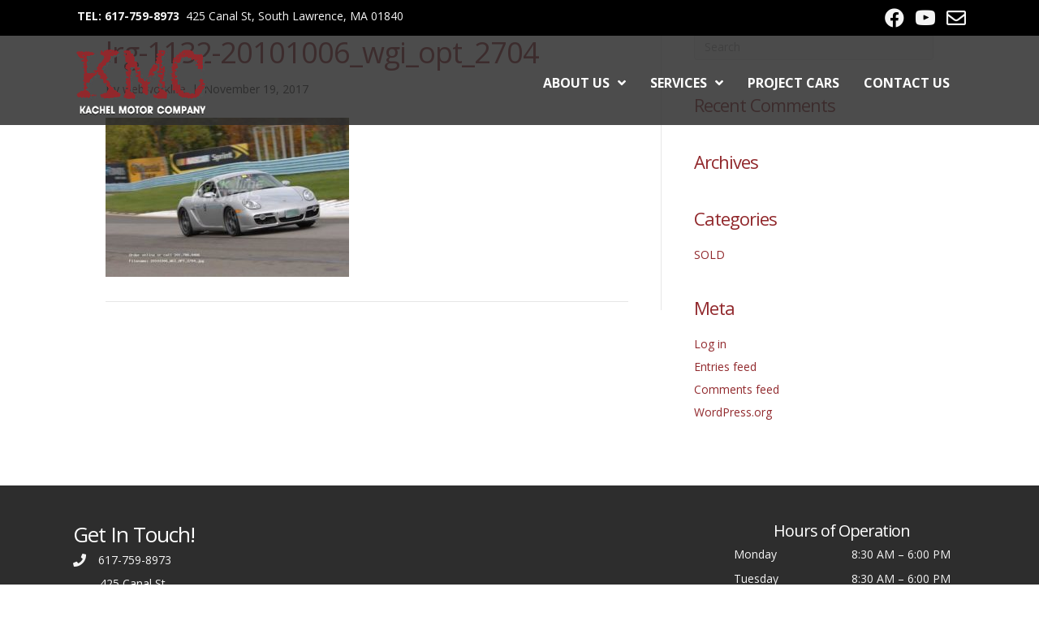

--- FILE ---
content_type: text/html; charset=UTF-8
request_url: https://kmcauto.com/project-cars/2007-porsche-cayman-s/lrg-1132-20101006_wgi_opt_2704/
body_size: 10722
content:
<!DOCTYPE html>
<html lang="en-US">
<head>
<meta charset="UTF-8" />
<meta name='viewport' content='width=device-width, initial-scale=1.0' />
<meta http-equiv='X-UA-Compatible' content='IE=edge' />
<link rel="profile" href="https://gmpg.org/xfn/11" />
<meta name='robots' content='index, follow, max-image-preview:large, max-snippet:-1, max-video-preview:-1' />

	<!-- This site is optimized with the Yoast SEO plugin v26.8 - https://yoast.com/product/yoast-seo-wordpress/ -->
	<title>lrg-1132-20101006_wgi_opt_2704 - KMC Auto</title>
	<link rel="canonical" href="https://kmcauto.com/project-cars/2007-porsche-cayman-s/lrg-1132-20101006_wgi_opt_2704/" />
	<meta property="og:locale" content="en_US" />
	<meta property="og:type" content="article" />
	<meta property="og:title" content="lrg-1132-20101006_wgi_opt_2704 - KMC Auto" />
	<meta property="og:url" content="https://kmcauto.com/project-cars/2007-porsche-cayman-s/lrg-1132-20101006_wgi_opt_2704/" />
	<meta property="og:site_name" content="KMC Auto" />
	<meta property="article:publisher" content="http://www.facebook.com/pages/Kachel-Motor-Company/73942269179" />
	<meta property="article:modified_time" content="2017-11-19T14:33:08+00:00" />
	<meta property="og:image" content="https://kmcauto.com/project-cars/2007-porsche-cayman-s/lrg-1132-20101006_wgi_opt_2704" />
	<meta property="og:image:width" content="500" />
	<meta property="og:image:height" content="326" />
	<meta property="og:image:type" content="image/jpeg" />
	<meta name="twitter:card" content="summary_large_image" />
	<script type="application/ld+json" class="yoast-schema-graph">{"@context":"https://schema.org","@graph":[{"@type":"WebPage","@id":"https://kmcauto.com/project-cars/2007-porsche-cayman-s/lrg-1132-20101006_wgi_opt_2704/","url":"https://kmcauto.com/project-cars/2007-porsche-cayman-s/lrg-1132-20101006_wgi_opt_2704/","name":"lrg-1132-20101006_wgi_opt_2704 - KMC Auto","isPartOf":{"@id":"https://kmcauto.com/#website"},"primaryImageOfPage":{"@id":"https://kmcauto.com/project-cars/2007-porsche-cayman-s/lrg-1132-20101006_wgi_opt_2704/#primaryimage"},"image":{"@id":"https://kmcauto.com/project-cars/2007-porsche-cayman-s/lrg-1132-20101006_wgi_opt_2704/#primaryimage"},"thumbnailUrl":"https://kmcauto.com/2016/wp-content/uploads/2017/11/lrg-1132-20101006_wgi_opt_2704.jpg","datePublished":"2017-11-19T14:08:34+00:00","dateModified":"2017-11-19T14:33:08+00:00","breadcrumb":{"@id":"https://kmcauto.com/project-cars/2007-porsche-cayman-s/lrg-1132-20101006_wgi_opt_2704/#breadcrumb"},"inLanguage":"en-US","potentialAction":[{"@type":"ReadAction","target":["https://kmcauto.com/project-cars/2007-porsche-cayman-s/lrg-1132-20101006_wgi_opt_2704/"]}]},{"@type":"ImageObject","inLanguage":"en-US","@id":"https://kmcauto.com/project-cars/2007-porsche-cayman-s/lrg-1132-20101006_wgi_opt_2704/#primaryimage","url":"https://kmcauto.com/2016/wp-content/uploads/2017/11/lrg-1132-20101006_wgi_opt_2704.jpg","contentUrl":"https://kmcauto.com/2016/wp-content/uploads/2017/11/lrg-1132-20101006_wgi_opt_2704.jpg","width":500,"height":326},{"@type":"BreadcrumbList","@id":"https://kmcauto.com/project-cars/2007-porsche-cayman-s/lrg-1132-20101006_wgi_opt_2704/#breadcrumb","itemListElement":[{"@type":"ListItem","position":1,"name":"Home","item":"https://kmcauto.com/"},{"@type":"ListItem","position":2,"name":"2007 Porsche Cayman S","item":"https://kmcauto.com/project-cars/2007-porsche-cayman-s/"},{"@type":"ListItem","position":3,"name":"lrg-1132-20101006_wgi_opt_2704"}]},{"@type":"WebSite","@id":"https://kmcauto.com/#website","url":"https://kmcauto.com/","name":"KMC Auto","description":"Kachel Motor Company","publisher":{"@id":"https://kmcauto.com/#organization"},"potentialAction":[{"@type":"SearchAction","target":{"@type":"EntryPoint","urlTemplate":"https://kmcauto.com/?s={search_term_string}"},"query-input":{"@type":"PropertyValueSpecification","valueRequired":true,"valueName":"search_term_string"}}],"inLanguage":"en-US"},{"@type":"Organization","@id":"https://kmcauto.com/#organization","name":"Kachel Motor Company","url":"https://kmcauto.com/","logo":{"@type":"ImageObject","inLanguage":"en-US","@id":"https://kmcauto.com/#/schema/logo/image/","url":"https://kmcauto.com/2016/wp-content/uploads/2017/11/kmc_logo.png","contentUrl":"https://kmcauto.com/2016/wp-content/uploads/2017/11/kmc_logo.png","width":165,"height":80,"caption":"Kachel Motor Company"},"image":{"@id":"https://kmcauto.com/#/schema/logo/image/"},"sameAs":["http://www.facebook.com/pages/Kachel-Motor-Company/73942269179","http://www.youtube.com/user/Kmotorcompany?feature=mhee"]}]}</script>
	<!-- / Yoast SEO plugin. -->


<link rel='dns-prefetch' href='//fonts.googleapis.com' />
<link href='https://fonts.gstatic.com' crossorigin rel='preconnect' />
<link rel="alternate" type="application/rss+xml" title="KMC Auto &raquo; Feed" href="https://kmcauto.com/feed/" />
<link rel="alternate" type="application/rss+xml" title="KMC Auto &raquo; Comments Feed" href="https://kmcauto.com/comments/feed/" />
<link rel="alternate" title="oEmbed (JSON)" type="application/json+oembed" href="https://kmcauto.com/wp-json/oembed/1.0/embed?url=https%3A%2F%2Fkmcauto.com%2Fproject-cars%2F2007-porsche-cayman-s%2Flrg-1132-20101006_wgi_opt_2704%2F" />
<link rel="alternate" title="oEmbed (XML)" type="text/xml+oembed" href="https://kmcauto.com/wp-json/oembed/1.0/embed?url=https%3A%2F%2Fkmcauto.com%2Fproject-cars%2F2007-porsche-cayman-s%2Flrg-1132-20101006_wgi_opt_2704%2F&#038;format=xml" />
<style id='wp-img-auto-sizes-contain-inline-css'>
img:is([sizes=auto i],[sizes^="auto," i]){contain-intrinsic-size:3000px 1500px}
/*# sourceURL=wp-img-auto-sizes-contain-inline-css */
</style>

<style id='wp-emoji-styles-inline-css'>

	img.wp-smiley, img.emoji {
		display: inline !important;
		border: none !important;
		box-shadow: none !important;
		height: 1em !important;
		width: 1em !important;
		margin: 0 0.07em !important;
		vertical-align: -0.1em !important;
		background: none !important;
		padding: 0 !important;
	}
/*# sourceURL=wp-emoji-styles-inline-css */
</style>
<link rel='stylesheet' id='wp-block-library-css' href='https://kmcauto.com/2016/wp-includes/css/dist/block-library/style.min.css?ver=6.9' media='all' />
<style id='global-styles-inline-css'>
:root{--wp--preset--aspect-ratio--square: 1;--wp--preset--aspect-ratio--4-3: 4/3;--wp--preset--aspect-ratio--3-4: 3/4;--wp--preset--aspect-ratio--3-2: 3/2;--wp--preset--aspect-ratio--2-3: 2/3;--wp--preset--aspect-ratio--16-9: 16/9;--wp--preset--aspect-ratio--9-16: 9/16;--wp--preset--color--black: #000000;--wp--preset--color--cyan-bluish-gray: #abb8c3;--wp--preset--color--white: #ffffff;--wp--preset--color--pale-pink: #f78da7;--wp--preset--color--vivid-red: #cf2e2e;--wp--preset--color--luminous-vivid-orange: #ff6900;--wp--preset--color--luminous-vivid-amber: #fcb900;--wp--preset--color--light-green-cyan: #7bdcb5;--wp--preset--color--vivid-green-cyan: #00d084;--wp--preset--color--pale-cyan-blue: #8ed1fc;--wp--preset--color--vivid-cyan-blue: #0693e3;--wp--preset--color--vivid-purple: #9b51e0;--wp--preset--color--fl-heading-text: #91282c;--wp--preset--color--fl-body-bg: #ffffff;--wp--preset--color--fl-body-text: #2d2d2d;--wp--preset--color--fl-accent: #91282c;--wp--preset--color--fl-accent-hover: #91282c;--wp--preset--color--fl-topbar-bg: #000000;--wp--preset--color--fl-topbar-text: #ffffff;--wp--preset--color--fl-topbar-link: #ffffff;--wp--preset--color--fl-topbar-hover: #91282c;--wp--preset--color--fl-header-bg: #2d2d2d;--wp--preset--color--fl-header-text: #ffffff;--wp--preset--color--fl-header-link: #ffffff;--wp--preset--color--fl-header-hover: #91282c;--wp--preset--color--fl-nav-bg: #ffffff;--wp--preset--color--fl-nav-link: #ffffff;--wp--preset--color--fl-nav-hover: #91282c;--wp--preset--color--fl-content-bg: #ffffff;--wp--preset--color--fl-footer-widgets-bg: #ffffff;--wp--preset--color--fl-footer-widgets-text: #000000;--wp--preset--color--fl-footer-widgets-link: #428bca;--wp--preset--color--fl-footer-widgets-hover: #428bca;--wp--preset--color--fl-footer-bg: #ffffff;--wp--preset--color--fl-footer-text: #000000;--wp--preset--color--fl-footer-link: #428bca;--wp--preset--color--fl-footer-hover: #428bca;--wp--preset--gradient--vivid-cyan-blue-to-vivid-purple: linear-gradient(135deg,rgb(6,147,227) 0%,rgb(155,81,224) 100%);--wp--preset--gradient--light-green-cyan-to-vivid-green-cyan: linear-gradient(135deg,rgb(122,220,180) 0%,rgb(0,208,130) 100%);--wp--preset--gradient--luminous-vivid-amber-to-luminous-vivid-orange: linear-gradient(135deg,rgb(252,185,0) 0%,rgb(255,105,0) 100%);--wp--preset--gradient--luminous-vivid-orange-to-vivid-red: linear-gradient(135deg,rgb(255,105,0) 0%,rgb(207,46,46) 100%);--wp--preset--gradient--very-light-gray-to-cyan-bluish-gray: linear-gradient(135deg,rgb(238,238,238) 0%,rgb(169,184,195) 100%);--wp--preset--gradient--cool-to-warm-spectrum: linear-gradient(135deg,rgb(74,234,220) 0%,rgb(151,120,209) 20%,rgb(207,42,186) 40%,rgb(238,44,130) 60%,rgb(251,105,98) 80%,rgb(254,248,76) 100%);--wp--preset--gradient--blush-light-purple: linear-gradient(135deg,rgb(255,206,236) 0%,rgb(152,150,240) 100%);--wp--preset--gradient--blush-bordeaux: linear-gradient(135deg,rgb(254,205,165) 0%,rgb(254,45,45) 50%,rgb(107,0,62) 100%);--wp--preset--gradient--luminous-dusk: linear-gradient(135deg,rgb(255,203,112) 0%,rgb(199,81,192) 50%,rgb(65,88,208) 100%);--wp--preset--gradient--pale-ocean: linear-gradient(135deg,rgb(255,245,203) 0%,rgb(182,227,212) 50%,rgb(51,167,181) 100%);--wp--preset--gradient--electric-grass: linear-gradient(135deg,rgb(202,248,128) 0%,rgb(113,206,126) 100%);--wp--preset--gradient--midnight: linear-gradient(135deg,rgb(2,3,129) 0%,rgb(40,116,252) 100%);--wp--preset--font-size--small: 13px;--wp--preset--font-size--medium: 20px;--wp--preset--font-size--large: 36px;--wp--preset--font-size--x-large: 42px;--wp--preset--spacing--20: 0.44rem;--wp--preset--spacing--30: 0.67rem;--wp--preset--spacing--40: 1rem;--wp--preset--spacing--50: 1.5rem;--wp--preset--spacing--60: 2.25rem;--wp--preset--spacing--70: 3.38rem;--wp--preset--spacing--80: 5.06rem;--wp--preset--shadow--natural: 6px 6px 9px rgba(0, 0, 0, 0.2);--wp--preset--shadow--deep: 12px 12px 50px rgba(0, 0, 0, 0.4);--wp--preset--shadow--sharp: 6px 6px 0px rgba(0, 0, 0, 0.2);--wp--preset--shadow--outlined: 6px 6px 0px -3px rgb(255, 255, 255), 6px 6px rgb(0, 0, 0);--wp--preset--shadow--crisp: 6px 6px 0px rgb(0, 0, 0);}:where(.is-layout-flex){gap: 0.5em;}:where(.is-layout-grid){gap: 0.5em;}body .is-layout-flex{display: flex;}.is-layout-flex{flex-wrap: wrap;align-items: center;}.is-layout-flex > :is(*, div){margin: 0;}body .is-layout-grid{display: grid;}.is-layout-grid > :is(*, div){margin: 0;}:where(.wp-block-columns.is-layout-flex){gap: 2em;}:where(.wp-block-columns.is-layout-grid){gap: 2em;}:where(.wp-block-post-template.is-layout-flex){gap: 1.25em;}:where(.wp-block-post-template.is-layout-grid){gap: 1.25em;}.has-black-color{color: var(--wp--preset--color--black) !important;}.has-cyan-bluish-gray-color{color: var(--wp--preset--color--cyan-bluish-gray) !important;}.has-white-color{color: var(--wp--preset--color--white) !important;}.has-pale-pink-color{color: var(--wp--preset--color--pale-pink) !important;}.has-vivid-red-color{color: var(--wp--preset--color--vivid-red) !important;}.has-luminous-vivid-orange-color{color: var(--wp--preset--color--luminous-vivid-orange) !important;}.has-luminous-vivid-amber-color{color: var(--wp--preset--color--luminous-vivid-amber) !important;}.has-light-green-cyan-color{color: var(--wp--preset--color--light-green-cyan) !important;}.has-vivid-green-cyan-color{color: var(--wp--preset--color--vivid-green-cyan) !important;}.has-pale-cyan-blue-color{color: var(--wp--preset--color--pale-cyan-blue) !important;}.has-vivid-cyan-blue-color{color: var(--wp--preset--color--vivid-cyan-blue) !important;}.has-vivid-purple-color{color: var(--wp--preset--color--vivid-purple) !important;}.has-black-background-color{background-color: var(--wp--preset--color--black) !important;}.has-cyan-bluish-gray-background-color{background-color: var(--wp--preset--color--cyan-bluish-gray) !important;}.has-white-background-color{background-color: var(--wp--preset--color--white) !important;}.has-pale-pink-background-color{background-color: var(--wp--preset--color--pale-pink) !important;}.has-vivid-red-background-color{background-color: var(--wp--preset--color--vivid-red) !important;}.has-luminous-vivid-orange-background-color{background-color: var(--wp--preset--color--luminous-vivid-orange) !important;}.has-luminous-vivid-amber-background-color{background-color: var(--wp--preset--color--luminous-vivid-amber) !important;}.has-light-green-cyan-background-color{background-color: var(--wp--preset--color--light-green-cyan) !important;}.has-vivid-green-cyan-background-color{background-color: var(--wp--preset--color--vivid-green-cyan) !important;}.has-pale-cyan-blue-background-color{background-color: var(--wp--preset--color--pale-cyan-blue) !important;}.has-vivid-cyan-blue-background-color{background-color: var(--wp--preset--color--vivid-cyan-blue) !important;}.has-vivid-purple-background-color{background-color: var(--wp--preset--color--vivid-purple) !important;}.has-black-border-color{border-color: var(--wp--preset--color--black) !important;}.has-cyan-bluish-gray-border-color{border-color: var(--wp--preset--color--cyan-bluish-gray) !important;}.has-white-border-color{border-color: var(--wp--preset--color--white) !important;}.has-pale-pink-border-color{border-color: var(--wp--preset--color--pale-pink) !important;}.has-vivid-red-border-color{border-color: var(--wp--preset--color--vivid-red) !important;}.has-luminous-vivid-orange-border-color{border-color: var(--wp--preset--color--luminous-vivid-orange) !important;}.has-luminous-vivid-amber-border-color{border-color: var(--wp--preset--color--luminous-vivid-amber) !important;}.has-light-green-cyan-border-color{border-color: var(--wp--preset--color--light-green-cyan) !important;}.has-vivid-green-cyan-border-color{border-color: var(--wp--preset--color--vivid-green-cyan) !important;}.has-pale-cyan-blue-border-color{border-color: var(--wp--preset--color--pale-cyan-blue) !important;}.has-vivid-cyan-blue-border-color{border-color: var(--wp--preset--color--vivid-cyan-blue) !important;}.has-vivid-purple-border-color{border-color: var(--wp--preset--color--vivid-purple) !important;}.has-vivid-cyan-blue-to-vivid-purple-gradient-background{background: var(--wp--preset--gradient--vivid-cyan-blue-to-vivid-purple) !important;}.has-light-green-cyan-to-vivid-green-cyan-gradient-background{background: var(--wp--preset--gradient--light-green-cyan-to-vivid-green-cyan) !important;}.has-luminous-vivid-amber-to-luminous-vivid-orange-gradient-background{background: var(--wp--preset--gradient--luminous-vivid-amber-to-luminous-vivid-orange) !important;}.has-luminous-vivid-orange-to-vivid-red-gradient-background{background: var(--wp--preset--gradient--luminous-vivid-orange-to-vivid-red) !important;}.has-very-light-gray-to-cyan-bluish-gray-gradient-background{background: var(--wp--preset--gradient--very-light-gray-to-cyan-bluish-gray) !important;}.has-cool-to-warm-spectrum-gradient-background{background: var(--wp--preset--gradient--cool-to-warm-spectrum) !important;}.has-blush-light-purple-gradient-background{background: var(--wp--preset--gradient--blush-light-purple) !important;}.has-blush-bordeaux-gradient-background{background: var(--wp--preset--gradient--blush-bordeaux) !important;}.has-luminous-dusk-gradient-background{background: var(--wp--preset--gradient--luminous-dusk) !important;}.has-pale-ocean-gradient-background{background: var(--wp--preset--gradient--pale-ocean) !important;}.has-electric-grass-gradient-background{background: var(--wp--preset--gradient--electric-grass) !important;}.has-midnight-gradient-background{background: var(--wp--preset--gradient--midnight) !important;}.has-small-font-size{font-size: var(--wp--preset--font-size--small) !important;}.has-medium-font-size{font-size: var(--wp--preset--font-size--medium) !important;}.has-large-font-size{font-size: var(--wp--preset--font-size--large) !important;}.has-x-large-font-size{font-size: var(--wp--preset--font-size--x-large) !important;}
/*# sourceURL=global-styles-inline-css */
</style>

<style id='classic-theme-styles-inline-css'>
/*! This file is auto-generated */
.wp-block-button__link{color:#fff;background-color:#32373c;border-radius:9999px;box-shadow:none;text-decoration:none;padding:calc(.667em + 2px) calc(1.333em + 2px);font-size:1.125em}.wp-block-file__button{background:#32373c;color:#fff;text-decoration:none}
/*# sourceURL=/wp-includes/css/classic-themes.min.css */
</style>
<link rel='stylesheet' id='font-awesome-5-css' href='https://kmcauto.com/2016/wp-content/plugins/bb-plugin/fonts/fontawesome/5.15.4/css/all.min.css?ver=2.10.0.6' media='all' />
<link rel='stylesheet' id='font-awesome-css' href='https://kmcauto.com/2016/wp-content/plugins/bb-plugin/fonts/fontawesome/5.15.4/css/v4-shims.min.css?ver=2.10.0.6' media='all' />
<link rel='stylesheet' id='ultimate-icons-css' href='https://kmcauto.com/2016/wp-content/uploads/bb-plugin/icons/ultimate-icons/style.css?ver=2.10.0.6' media='all' />
<link rel='stylesheet' id='fl-builder-layout-bundle-cf748b756aa670d1461bb5bfff8aae16-css' href='https://kmcauto.com/2016/wp-content/uploads/bb-plugin/cache/cf748b756aa670d1461bb5bfff8aae16-layout-bundle.css?ver=2.10.0.6-1.5.2.1-20251125200437' media='all' />
<link rel='stylesheet' id='jquery-magnificpopup-css' href='https://kmcauto.com/2016/wp-content/plugins/bb-plugin/css/jquery.magnificpopup.min.css?ver=2.10.0.6' media='all' />
<link rel='stylesheet' id='bootstrap-css' href='https://kmcauto.com/2016/wp-content/themes/bb-theme/css/bootstrap.min.css?ver=1.7.19.1' media='all' />
<link rel='stylesheet' id='fl-automator-skin-css' href='https://kmcauto.com/2016/wp-content/uploads/bb-theme/skin-6933021d6f5d9.css?ver=1.7.19.1' media='all' />
<link rel='stylesheet' id='fl-child-theme-css' href='https://kmcauto.com/2016/wp-content/themes/bb-theme-child/style.css?ver=6.9' media='all' />
<link rel='stylesheet' id='pp-animate-css' href='https://kmcauto.com/2016/wp-content/plugins/bbpowerpack/assets/css/animate.min.css?ver=3.5.1' media='all' />
<link rel='stylesheet' id='fl-builder-google-fonts-f15e2492a036736365753d05b0719fdc-css' href='//fonts.googleapis.com/css?family=Open+Sans%3A700%2C300%2C400&#038;ver=6.9' media='all' />
<script src="https://kmcauto.com/2016/wp-includes/js/jquery/jquery.min.js?ver=3.7.1" id="jquery-core-js"></script>
<script src="https://kmcauto.com/2016/wp-includes/js/jquery/jquery-migrate.min.js?ver=3.4.1" id="jquery-migrate-js"></script>
<link rel="https://api.w.org/" href="https://kmcauto.com/wp-json/" /><link rel="alternate" title="JSON" type="application/json" href="https://kmcauto.com/wp-json/wp/v2/media/448" /><link rel="EditURI" type="application/rsd+xml" title="RSD" href="https://kmcauto.com/2016/xmlrpc.php?rsd" />
<meta name="generator" content="WordPress 6.9" />
<link rel='shortlink' href='https://kmcauto.com/?p=448' />
		<script>
			var bb_powerpack = {
				version: '2.40.10',
				getAjaxUrl: function() { return atob( 'aHR0cHM6Ly9rbWNhdXRvLmNvbS8yMDE2L3dwLWFkbWluL2FkbWluLWFqYXgucGhw' ); },
				callback: function() {},
				mapMarkerData: {},
				post_id: '448',
				search_term: '',
				current_page: 'https://kmcauto.com/project-cars/2007-porsche-cayman-s/lrg-1132-20101006_wgi_opt_2704/',
				conditionals: {
					is_front_page: false,
					is_home: false,
					is_archive: false,
					current_post_type: '',
					is_tax: false,
										is_author: false,
					current_author: false,
					is_search: false,
									}
			};
		</script>
		<style>.recentcomments a{display:inline !important;padding:0 !important;margin:0 !important;}</style>		<style id="wp-custom-css">
			/* Facebook Square Icon*/
.fl-social-icons .fa-facebook:before {content: "\f082";font-size: 18px;}
.fl-social-icons .fa-youtube:before {content: "\f166";font-size: 18px;}

.fl-page-nav ul.sub-menu li a {padding: 3px 10px;font-size: 12px;}		</style>
		</head>
<body class="attachment wp-singular attachment-template-default single single-attachment postid-448 attachmentid-448 attachment-jpeg wp-theme-bb-theme wp-child-theme-bb-theme-child fl-builder-2-10-0-6 fl-themer-1-5-2-1-20251125200437 fl-theme-1-7-19-1 fl-no-js fl-theme-builder-header fl-theme-builder-header-header fl-theme-builder-footer fl-theme-builder-footer-footer fl-framework-bootstrap fl-preset-default fl-full-width fl-scroll-to-top fl-submenu-indicator" itemscope="itemscope" itemtype="https://schema.org/WebPage">
<a aria-label="Skip to content" class="fl-screen-reader-text" href="#fl-main-content">Skip to content</a><div class="fl-page">
	<header class="fl-builder-content fl-builder-content-17 fl-builder-global-templates-locked" data-post-id="17" data-type="header" data-sticky="1" data-sticky-on="" data-sticky-breakpoint="medium" data-shrink="1" data-overlay="1" data-overlay-bg="default" data-shrink-image-height="50px" role="banner" itemscope="itemscope" itemtype="http://schema.org/WPHeader"><div class="fl-row fl-row-full-width fl-row-bg-color fl-node-5a0ee08c6e5b8 fl-row-default-height fl-row-align-center" data-node="5a0ee08c6e5b8">
	<div class="fl-row-content-wrap">
		<div class="uabb-row-separator uabb-top-row-separator" >
</div>
						<div class="fl-row-content fl-row-fixed-width fl-node-content">
		
<div class="fl-col-group fl-node-5a0ee08c7428d" data-node="5a0ee08c7428d">
			<div class="fl-col fl-node-5a0ee08c74577 fl-col-bg-color" data-node="5a0ee08c74577">
	<div class="fl-col-content fl-node-content"><div class="fl-module fl-module-rich-text fl-node-5a0e5e059727a mobile-center" data-node="5a0e5e059727a">
	<div class="fl-module-content fl-node-content">
		<div class="fl-rich-text">
	<p><strong><a href="tel:6177598973">TEL: 617-759-8973</a></strong>  425 Canal St, South Lawrence, MA 01840</p>
</div>
	</div>
</div>
</div>
</div>
			<div class="fl-col fl-node-5a0ee08c745da fl-col-bg-color fl-col-small" data-node="5a0ee08c745da">
	<div class="fl-col-content fl-node-content"><div class="fl-module fl-module-icon-group fl-node-5a0e5c733a117 mobile-center" data-node="5a0e5c733a117">
	<div class="fl-module-content fl-node-content">
		<div class="fl-icon-group">
	<span class="fl-icon">
								<a href="https://www.facebook.com/pages/Kachel-Motor-Company/73942269179" target="_blank" rel="noopener">
							<i class="fa fa-facebook-official" aria-hidden="true"></i>
						</a>
			</span>
		<span class="fl-icon">
								<a href="https://www.youtube.com/user/Kmotorcompany?feature=mhee" target="_blank" rel="noopener">
							<i class="ua-icon ua-icon-youtube" aria-hidden="true"></i>
						</a>
			</span>
		<span class="fl-icon">
								<a href="/cdn-cgi/l/email-protection#70191e161f301b1d131105041f5e131f1d" target="_blank" rel="noopener">
							<i class="fa fa-envelope-o" aria-hidden="true"></i>
						</a>
			</span>
	</div>
	</div>
</div>
</div>
</div>
	</div>
		</div>
	</div>
</div>
<div class="fl-row fl-row-full-width fl-row-bg-color fl-node-5a0e5c7339dfb fl-row-default-height fl-row-align-center" data-node="5a0e5c7339dfb">
	<div class="fl-row-content-wrap">
		<div class="uabb-row-separator uabb-top-row-separator" >
</div>
						<div class="fl-row-content fl-row-fixed-width fl-node-content">
		
<div class="fl-col-group fl-node-5a0e5c7339e58 fl-col-group-equal-height fl-col-group-align-center fl-col-group-custom-width" data-node="5a0e5c7339e58">
			<div class="fl-col fl-node-5a0e5c7339eaa fl-col-bg-color fl-col-small fl-col-small-custom-width" data-node="5a0e5c7339eaa">
	<div class="fl-col-content fl-node-content"><div class="fl-module fl-module-photo fl-node-5a0e5ca062b4c" data-node="5a0e5ca062b4c">
	<div class="fl-module-content fl-node-content">
		<div role="figure" class="fl-photo fl-photo-align-left" itemscope itemtype="https://schema.org/ImageObject">
	<div class="fl-photo-content fl-photo-img-png">
				<a href="https://kmcauto.com" target="_self" itemprop="url">
				<img loading="lazy" decoding="async" class="fl-photo-img wp-image-79 size-full" src="https://kmcauto.com/2016/wp-content/uploads/2017/11/KMC-logo-2017-1.png" alt="KMC-logo-2017" height="85" width="170" title="KMC-logo-2017"  data-no-lazy="1" itemprop="image" />
				</a>
					</div>
	</div>
	</div>
</div>
</div>
</div>
			<div class="fl-col fl-node-5a0e5c7339efb fl-col-bg-color fl-col-small-custom-width" data-node="5a0e5c7339efb">
	<div class="fl-col-content fl-node-content"><div class="fl-module fl-module-uabb-advanced-menu fl-node-5a0eeedc71b52" data-node="5a0eeedc71b52">
	<div class="fl-module-content fl-node-content">
			<div class="uabb-creative-menu
	 uabb-creative-menu-accordion-collapse	uabb-menu-default">
		<div class="uabb-creative-menu-mobile-toggle-container"><div class="uabb-creative-menu-mobile-toggle hamburger" tabindex="0"><div class="uabb-svg-container"><svg title="uabb-menu-toggle" version="1.1" class="hamburger-menu" xmlns="https://www.w3.org/2000/svg" xmlns:xlink="https://www.w3.org/1999/xlink" viewBox="0 0 50 50">
<rect class="uabb-hamburger-menu-top" width="50" height="10"/>
<rect class="uabb-hamburger-menu-middle" y="20" width="50" height="10"/>
<rect class="uabb-hamburger-menu-bottom" y="40" width="50" height="10"/>
</svg>
</div></div></div>			<div class="uabb-clear"></div>
					<ul id="menu-main-menu" class="menu uabb-creative-menu-horizontal uabb-toggle-arrows"><li id="menu-item-40" class="menu-item menu-item-type-post_type menu-item-object-page menu-item-has-children uabb-has-submenu uabb-creative-menu uabb-cm-style" aria-haspopup="true"><div class="uabb-has-submenu-container"><a href="https://kmcauto.com/about-us/"><span class="menu-item-text">About Us<span class="uabb-menu-toggle"></span></span></a></div>
<ul class="sub-menu">
	<li id="menu-item-152" class="menu-item menu-item-type-post_type menu-item-object-page uabb-creative-menu uabb-cm-style"><a href="https://kmcauto.com/about-us/history-overview/"><span class="menu-item-text">History &#038; Overview</span></a></li>
	<li id="menu-item-153" class="menu-item menu-item-type-post_type menu-item-object-page uabb-creative-menu uabb-cm-style"><a href="https://kmcauto.com/about-us/facility/"><span class="menu-item-text">Facility</span></a></li>
	<li id="menu-item-154" class="menu-item menu-item-type-post_type menu-item-object-page uabb-creative-menu uabb-cm-style"><a href="https://kmcauto.com/about-us/our-team/"><span class="menu-item-text">Our Team</span></a></li>
	<li id="menu-item-47" class="menu-item menu-item-type-post_type menu-item-object-page uabb-creative-menu uabb-cm-style"><a href="https://kmcauto.com/about-us/events/"><span class="menu-item-text">News &#038; Events</span></a></li>
	<li id="menu-item-155" class="menu-item menu-item-type-post_type menu-item-object-page uabb-creative-menu uabb-cm-style"><a href="https://kmcauto.com/about-us/testimonials/"><span class="menu-item-text">Testimonials</span></a></li>
</ul>
</li>
<li id="menu-item-100" class="menu-item menu-item-type-post_type menu-item-object-page menu-item-has-children uabb-has-submenu uabb-creative-menu uabb-cm-style" aria-haspopup="true"><div class="uabb-has-submenu-container"><a href="https://kmcauto.com/services/"><span class="menu-item-text">Services<span class="uabb-menu-toggle"></span></span></a></div>
<ul class="sub-menu">
	<li id="menu-item-45" class="menu-item menu-item-type-post_type menu-item-object-page uabb-creative-menu uabb-cm-style"><a href="https://kmcauto.com/services/maintenance/"><span class="menu-item-text">Maintenance</span></a></li>
	<li id="menu-item-44" class="menu-item menu-item-type-post_type menu-item-object-page uabb-creative-menu uabb-cm-style"><a href="https://kmcauto.com/services/fabrication-parts/"><span class="menu-item-text">Fabrication &#038; Parts</span></a></li>
	<li id="menu-item-43" class="menu-item menu-item-type-post_type menu-item-object-page uabb-creative-menu uabb-cm-style"><a href="https://kmcauto.com/services/dyno-cell/"><span class="menu-item-text">Dyno Cell</span></a></li>
	<li id="menu-item-94" class="menu-item menu-item-type-post_type menu-item-object-page uabb-creative-menu uabb-cm-style"><a href="https://kmcauto.com/services/race-prep-track-support/"><span class="menu-item-text">Race Prep &#038; Track Support</span></a></li>
</ul>
</li>
<li id="menu-item-42" class="menu-item menu-item-type-post_type menu-item-object-page uabb-creative-menu uabb-cm-style"><a href="https://kmcauto.com/project-cars/"><span class="menu-item-text">Project Cars</span></a></li>
<li id="menu-item-206" class="menu-item menu-item-type-post_type menu-item-object-page uabb-creative-menu uabb-cm-style"><a href="https://kmcauto.com/contact-kmc/"><span class="menu-item-text">Contact Us</span></a></li>
</ul>	</div>

	<div class="uabb-creative-menu-mobile-toggle-container"><div class="uabb-creative-menu-mobile-toggle hamburger" tabindex="0"><div class="uabb-svg-container"><svg title="uabb-menu-toggle" version="1.1" class="hamburger-menu" xmlns="https://www.w3.org/2000/svg" xmlns:xlink="https://www.w3.org/1999/xlink" viewBox="0 0 50 50">
<rect class="uabb-hamburger-menu-top" width="50" height="10"/>
<rect class="uabb-hamburger-menu-middle" y="20" width="50" height="10"/>
<rect class="uabb-hamburger-menu-bottom" y="40" width="50" height="10"/>
</svg>
</div></div></div>			<div class="uabb-creative-menu
			 uabb-creative-menu-accordion-collapse			full-screen">
				<div class="uabb-clear"></div>
				<div class="uabb-menu-overlay uabb-overlay-slide-down"> <div class="uabb-menu-close-btn"></div>						<ul id="menu-main-menu-1" class="menu uabb-creative-menu-horizontal uabb-toggle-arrows"><li id="menu-item-40" class="menu-item menu-item-type-post_type menu-item-object-page menu-item-has-children uabb-has-submenu uabb-creative-menu uabb-cm-style" aria-haspopup="true"><div class="uabb-has-submenu-container"><a href="https://kmcauto.com/about-us/"><span class="menu-item-text">About Us<span class="uabb-menu-toggle"></span></span></a></div>
<ul class="sub-menu">
	<li id="menu-item-152" class="menu-item menu-item-type-post_type menu-item-object-page uabb-creative-menu uabb-cm-style"><a href="https://kmcauto.com/about-us/history-overview/"><span class="menu-item-text">History &#038; Overview</span></a></li>
	<li id="menu-item-153" class="menu-item menu-item-type-post_type menu-item-object-page uabb-creative-menu uabb-cm-style"><a href="https://kmcauto.com/about-us/facility/"><span class="menu-item-text">Facility</span></a></li>
	<li id="menu-item-154" class="menu-item menu-item-type-post_type menu-item-object-page uabb-creative-menu uabb-cm-style"><a href="https://kmcauto.com/about-us/our-team/"><span class="menu-item-text">Our Team</span></a></li>
	<li id="menu-item-47" class="menu-item menu-item-type-post_type menu-item-object-page uabb-creative-menu uabb-cm-style"><a href="https://kmcauto.com/about-us/events/"><span class="menu-item-text">News &#038; Events</span></a></li>
	<li id="menu-item-155" class="menu-item menu-item-type-post_type menu-item-object-page uabb-creative-menu uabb-cm-style"><a href="https://kmcauto.com/about-us/testimonials/"><span class="menu-item-text">Testimonials</span></a></li>
</ul>
</li>
<li id="menu-item-100" class="menu-item menu-item-type-post_type menu-item-object-page menu-item-has-children uabb-has-submenu uabb-creative-menu uabb-cm-style" aria-haspopup="true"><div class="uabb-has-submenu-container"><a href="https://kmcauto.com/services/"><span class="menu-item-text">Services<span class="uabb-menu-toggle"></span></span></a></div>
<ul class="sub-menu">
	<li id="menu-item-45" class="menu-item menu-item-type-post_type menu-item-object-page uabb-creative-menu uabb-cm-style"><a href="https://kmcauto.com/services/maintenance/"><span class="menu-item-text">Maintenance</span></a></li>
	<li id="menu-item-44" class="menu-item menu-item-type-post_type menu-item-object-page uabb-creative-menu uabb-cm-style"><a href="https://kmcauto.com/services/fabrication-parts/"><span class="menu-item-text">Fabrication &#038; Parts</span></a></li>
	<li id="menu-item-43" class="menu-item menu-item-type-post_type menu-item-object-page uabb-creative-menu uabb-cm-style"><a href="https://kmcauto.com/services/dyno-cell/"><span class="menu-item-text">Dyno Cell</span></a></li>
	<li id="menu-item-94" class="menu-item menu-item-type-post_type menu-item-object-page uabb-creative-menu uabb-cm-style"><a href="https://kmcauto.com/services/race-prep-track-support/"><span class="menu-item-text">Race Prep &#038; Track Support</span></a></li>
</ul>
</li>
<li id="menu-item-42" class="menu-item menu-item-type-post_type menu-item-object-page uabb-creative-menu uabb-cm-style"><a href="https://kmcauto.com/project-cars/"><span class="menu-item-text">Project Cars</span></a></li>
<li id="menu-item-206" class="menu-item menu-item-type-post_type menu-item-object-page uabb-creative-menu uabb-cm-style"><a href="https://kmcauto.com/contact-kmc/"><span class="menu-item-text">Contact Us</span></a></li>
</ul>				</div>
			</div>
				</div>
</div>
</div>
</div>
	</div>
		</div>
	</div>
</div>
</header><div class="uabb-js-breakpoint" style="display: none;"></div>	<div id="fl-main-content" class="fl-page-content" itemprop="mainContentOfPage" role="main">

		
<div class="container">
	<div class="row">

		
		<div class="fl-content fl-content-left col-md-8">
			<article class="fl-post post-448 attachment type-attachment status-inherit hentry" id="fl-post-448" itemscope itemtype="https://schema.org/BlogPosting">

	
	<header class="fl-post-header">
		<h1 class="fl-post-title" itemprop="headline">
			lrg-1132-20101006_wgi_opt_2704					</h1>
		<div class="fl-post-meta fl-post-meta-top"><span class="fl-post-author">By <a href="https://kmcauto.com/author/webworklife/"><span>webworklife</span></a></span><span class="fl-sep"> | </span><span class="fl-post-date">November 19, 2017</span></div><meta itemscope itemprop="mainEntityOfPage" itemtype="https://schema.org/WebPage" itemid="https://kmcauto.com/project-cars/2007-porsche-cayman-s/lrg-1132-20101006_wgi_opt_2704/" content="lrg-1132-20101006_wgi_opt_2704" /><meta itemprop="datePublished" content="2017-11-19" /><meta itemprop="dateModified" content="2017-11-19" /><div itemprop="publisher" itemscope itemtype="https://schema.org/Organization"><meta itemprop="name" content="KMC Auto"><div itemprop="logo" itemscope itemtype="https://schema.org/ImageObject"><meta itemprop="url" content="https://kmcauto.com/2016/wp-content/uploads/2017/11/KMC-logo-2017-1.png"></div></div><div itemscope itemprop="author" itemtype="https://schema.org/Person"><meta itemprop="url" content="https://kmcauto.com/author/webworklife/" /><meta itemprop="name" content="webworklife" /></div><div itemprop="interactionStatistic" itemscope itemtype="https://schema.org/InteractionCounter"><meta itemprop="interactionType" content="https://schema.org/CommentAction" /><meta itemprop="userInteractionCount" content="0" /></div>	</header><!-- .fl-post-header -->

	
	
	<div class="fl-post-content clearfix" itemprop="text">
		<p class="attachment"><a href='https://kmcauto.com/2016/wp-content/uploads/2017/11/lrg-1132-20101006_wgi_opt_2704.jpg'><img fetchpriority="high" decoding="async" width="300" height="196" src="https://kmcauto.com/2016/wp-content/uploads/2017/11/lrg-1132-20101006_wgi_opt_2704-300x196.jpg" class="attachment-medium size-medium" alt="" srcset="https://kmcauto.com/2016/wp-content/uploads/2017/11/lrg-1132-20101006_wgi_opt_2704-300x196.jpg 300w, https://kmcauto.com/2016/wp-content/uploads/2017/11/lrg-1132-20101006_wgi_opt_2704.jpg 500w" sizes="(max-width: 300px) 100vw, 300px" /></a></p>
	</div><!-- .fl-post-content -->

	
	<div class="fl-post-meta fl-post-meta-bottom"><div class="fl-post-cats-tags"></div></div>		
</article>


<!-- .fl-post -->
		</div>

		<div class="fl-sidebar  fl-sidebar-right fl-sidebar-display-desktop col-md-4" itemscope="itemscope" itemtype="https://schema.org/WPSideBar">
		<aside id="search-2" class="fl-widget widget_search"><form aria-label="Search" method="get" role="search" action="https://kmcauto.com/" title="Type and press Enter to search.">
	<input aria-label="Search" type="search" class="fl-search-input form-control" name="s" placeholder="Search"  value="" onfocus="if (this.value === 'Search') { this.value = ''; }" onblur="if (this.value === '') this.value='Search';" />
</form>
</aside><aside id="recent-comments-2" class="fl-widget widget_recent_comments"><h4 class="fl-widget-title">Recent Comments</h4><ul id="recentcomments"></ul></aside><aside id="archives-2" class="fl-widget widget_archive"><h4 class="fl-widget-title">Archives</h4>
			<ul>
							</ul>

			</aside><aside id="categories-2" class="fl-widget widget_categories"><h4 class="fl-widget-title">Categories</h4>
			<ul>
					<li class="cat-item cat-item-7"><a href="https://kmcauto.com/category/sold/">SOLD</a>
</li>
			</ul>

			</aside><aside id="meta-2" class="fl-widget widget_meta"><h4 class="fl-widget-title">Meta</h4>
		<ul>
						<li><a rel="nofollow" href="https://kmcauto.com/2016/wp-login.php">Log in</a></li>
			<li><a href="https://kmcauto.com/feed/">Entries feed</a></li>
			<li><a href="https://kmcauto.com/comments/feed/">Comments feed</a></li>

			<li><a href="https://wordpress.org/">WordPress.org</a></li>
		</ul>

		</aside>	</div>

	</div>
</div>


	</div><!-- .fl-page-content -->
	<footer class="fl-builder-content fl-builder-content-58 fl-builder-global-templates-locked" data-post-id="58" data-type="footer" itemscope="itemscope" itemtype="http://schema.org/WPFooter"><div class="fl-row fl-row-full-width fl-row-bg-color fl-node-5a0ee28c01ee0 fl-row-default-height fl-row-align-center" data-node="5a0ee28c01ee0">
	<div class="fl-row-content-wrap">
		<div class="uabb-row-separator uabb-top-row-separator" >
</div>
						<div class="fl-row-content fl-row-fixed-width fl-node-content">
		
<div class="fl-col-group fl-node-5a0ee28c01f39" data-node="5a0ee28c01f39">
			<div class="fl-col fl-node-5a0ee28c02046 fl-col-bg-color fl-col-small" data-node="5a0ee28c02046">
	<div class="fl-col-content fl-node-content"><div class="fl-module fl-module-heading fl-node-5a0ee28c02610" data-node="5a0ee28c02610">
	<div class="fl-module-content fl-node-content">
		<h3 class="fl-heading">
		<span class="fl-heading-text">Get In Touch!</span>
	</h3>
	</div>
</div>
<div class="fl-module fl-module-icon fl-node-5a0ee28c02355" data-node="5a0ee28c02355">
	<div class="fl-module-content fl-node-content">
		<div class="fl-icon-wrap">
	<span class="fl-icon">
								<a href="tel:617-759-8973" target="_self"  tabindex="-1" aria-hidden="true" aria-labelledby="fl-icon-text-5a0ee28c02355">
							<i class="fa fa-phone" aria-hidden="true"></i>
						</a>
			</span>
			<div id="fl-icon-text-5a0ee28c02355" class="fl-icon-text">
						<a href="tel:617-759-8973" target="_self"  class="fl-icon-text-link fl-icon-text-wrap">
						<p><a href="tel:6177598973">617-759-8973</a></p>						</a>
					</div>
	</div>
	</div>
</div>
<div class="fl-module fl-module-icon fl-node-5a0ee28c0223b" data-node="5a0ee28c0223b">
	<div class="fl-module-content fl-node-content">
		<div class="fl-icon-wrap">
	<span class="fl-icon">
								<a href="https://goo.gl/maps/Q5gBU14hdBv" target="_blank"  tabindex="-1" aria-hidden="true" aria-labelledby="fl-icon-text-5a0ee28c0223b" rel="noopener" >
							<i class="fa fa-map-o" aria-hidden="true"></i>
						</a>
			</span>
			<div id="fl-icon-text-5a0ee28c0223b" class="fl-icon-text">
						<a href="https://goo.gl/maps/Q5gBU14hdBv" target="_blank"  class="fl-icon-text-link fl-icon-text-wrap" rel="noopener" >
						<div class="address clearfix margin-right-25 padding-bottom-40 "><div class="contact_address"><p class="margin-bottom-none">425 Canal St.<br />South Lawrence, MA 01840</p></div></div>						</a>
					</div>
	</div>
	</div>
</div>
<div class="fl-module fl-module-icon fl-node-5a0ee28c022d2" data-node="5a0ee28c022d2">
	<div class="fl-module-content fl-node-content">
		<div class="fl-icon-wrap">
	<span class="fl-icon">
								<a href="/cdn-cgi/l/email-protection#c6afa8a0a986adaba5a7b3b2a9e8a5a9ab" target="_self" tabindex="-1" aria-hidden="true" aria-labelledby="fl-icon-text-5a0ee28c022d2">
							<i class="fa fa-envelope-o" aria-hidden="true"></i>
						</a>
			</span>
			<div id="fl-icon-text-5a0ee28c022d2" class="fl-icon-text">
						<a href="/cdn-cgi/l/email-protection#9cf5f2faf3dcf7f1fffde9e8f3b2fff3f1" target="_self" class="fl-icon-text-link fl-icon-text-wrap">
						<p><span class="__cf_email__" data-cfemail="4920272f260922242a283c3d26672a2624">[email&#160;protected]</span></p>						</a>
					</div>
	</div>
	</div>
</div>
</div>
</div>
			<div class="fl-col fl-node-5a0ee28c01fee fl-col-bg-color fl-col-small" data-node="5a0ee28c01fee">
	<div class="fl-col-content fl-node-content"><div class="fl-module fl-module-map fl-node-5a0ee377185df" data-node="5a0ee377185df">
	<div class="fl-module-content fl-node-content">
		<div class="fl-map">
	<iframe src="https://www.google.com/maps/embed/v1/place?q=425+Canal+St.+South+Lawrence%2C+MA+01840&key=AIzaSyD09zQ9PNDNNy9TadMuzRV_UsPUoWKntt8" aria-hidden="true"></iframe></div>
	</div>
</div>
</div>
</div>
			<div class="fl-col fl-node-5a0ee28c01f92 fl-col-bg-color fl-col-small" data-node="5a0ee28c01f92">
	<div class="fl-col-content fl-node-content"><div class="fl-module fl-module-heading fl-node-5a0ee28c025b6" data-node="5a0ee28c025b6">
	<div class="fl-module-content fl-node-content">
		<h3 class="fl-heading">
		<span class="fl-heading-text">Hours of Operation</span>
	</h3>
	</div>
</div>
<div class="fl-module fl-module-pp-business-hours fl-node-5a0ee3ec5b807" data-node="5a0ee3ec5b807">
	<div class="fl-module-content fl-node-content">
		<div class="pp-business-hours-content clearfix" itemscope itemtype="http://schema.org/LocalBusiness">
		<meta itemprop="name" content="KMC Auto" />
	<div itemprop="image" itemscope itemtype="https://schema.org/ImageObject"><meta itemprop="url" content="https://kmcauto.com/2016/wp-content/uploads/2017/11/KMC-logo-2017-1.png"></div>
			<div itemprop="openingHoursSpecification" itemscope="itemscope" itemtype="https://schema.org/OpeningHoursSpecification" class="pp-bh-row clearfix pp-bh-row-0">
			<div class="pp-bh-title">			<link itemprop="dayOfWeek" href="https://schema.org/Monday" />Monday		</div>
			<div class="pp-bh-timing">
				<time itemprop="opens" content="8:30 AM">8:30 AM</time> &ndash; <time itemprop="closes" content="6:00 PM">6:00 PM</time>			</div>
		</div>
				<div itemprop="openingHoursSpecification" itemscope="itemscope" itemtype="https://schema.org/OpeningHoursSpecification" class="pp-bh-row clearfix pp-bh-row-1">
			<div class="pp-bh-title">			<link itemprop="dayOfWeek" href="https://schema.org/Tuesday" />Tuesday		</div>
			<div class="pp-bh-timing">
				<time itemprop="opens" content="8:30 AM">8:30 AM</time> &ndash; <time itemprop="closes" content="6:00 PM">6:00 PM</time>			</div>
		</div>
				<div itemprop="openingHoursSpecification" itemscope="itemscope" itemtype="https://schema.org/OpeningHoursSpecification" class="pp-bh-row clearfix pp-bh-row-2">
			<div class="pp-bh-title">			<link itemprop="dayOfWeek" href="https://schema.org/Wednesday" />Wednesday		</div>
			<div class="pp-bh-timing">
				<time itemprop="opens" content="8:30 AM">8:30 AM</time> &ndash; <time itemprop="closes" content="6:00 PM">6:00 PM</time>			</div>
		</div>
				<div itemprop="openingHoursSpecification" itemscope="itemscope" itemtype="https://schema.org/OpeningHoursSpecification" class="pp-bh-row clearfix pp-bh-row-3">
			<div class="pp-bh-title">			<link itemprop="dayOfWeek" href="https://schema.org/Thursday" />Thursday		</div>
			<div class="pp-bh-timing">
				<time itemprop="opens" content="8:30 AM">8:30 AM</time> &ndash; <time itemprop="closes" content="6:00 PM">6:00 PM</time>			</div>
		</div>
				<div itemprop="openingHoursSpecification" itemscope="itemscope" itemtype="https://schema.org/OpeningHoursSpecification" class="pp-bh-row clearfix pp-bh-row-4">
			<div class="pp-bh-title">			<link itemprop="dayOfWeek" href="https://schema.org/Friday" />Friday		</div>
			<div class="pp-bh-timing">
				<time itemprop="opens" content="8:30 AM">8:30 AM</time> &ndash; <time itemprop="closes" content="6:00 PM">6:00 PM</time>			</div>
		</div>
				<div itemprop="openingHoursSpecification" itemscope="itemscope" itemtype="https://schema.org/OpeningHoursSpecification" class="pp-bh-row clearfix pp-bh-row-5 pp-closed">
			<div class="pp-bh-title">			<link itemprop="dayOfWeek" href="https://schema.org/Saturday" />Saturday		</div>
			<div class="pp-bh-timing">
				By Appointment			</div>
		</div>
				<div itemprop="openingHoursSpecification" itemscope="itemscope" itemtype="https://schema.org/OpeningHoursSpecification" class="pp-bh-row clearfix pp-bh-row-6 pp-closed">
			<div class="pp-bh-title">			<link itemprop="dayOfWeek" href="https://schema.org/Sunday" />Sunday		</div>
			<div class="pp-bh-timing">
				Closed			</div>
		</div>
		</div>
	</div>
</div>
</div>
</div>
	</div>
		</div>
	</div>
</div>
<div class="fl-row fl-row-full-width fl-row-bg-color fl-node-5a0ee28c01d94 fl-row-default-height fl-row-align-center" data-node="5a0ee28c01d94">
	<div class="fl-row-content-wrap">
		<div class="uabb-row-separator uabb-top-row-separator" >
</div>
						<div class="fl-row-content fl-row-fixed-width fl-node-content">
		
<div class="fl-col-group fl-node-5a0ee28c01dff" data-node="5a0ee28c01dff">
			<div class="fl-col fl-node-5a0ee28c01e5b fl-col-bg-color" data-node="5a0ee28c01e5b">
	<div class="fl-col-content fl-node-content"><div class="fl-module fl-module-rich-text fl-node-5a0ee28c01eb4" data-node="5a0ee28c01eb4">
	<div class="fl-module-content fl-node-content">
		<div class="fl-rich-text">
	<p style="text-align: center;"><span style="font-size: 12px;">© 2017 <a href="https://kmcauto.com/2016/">KMC Auto</a>. All Rights Reserved.</span></p>
</div>
	</div>
</div>
</div>
</div>
	</div>
		</div>
	</div>
</div>
</footer><div class="uabb-js-breakpoint" style="display: none;"></div>	</div><!-- .fl-page -->
<script data-cfasync="false" src="/cdn-cgi/scripts/5c5dd728/cloudflare-static/email-decode.min.js"></script><script type="speculationrules">
{"prefetch":[{"source":"document","where":{"and":[{"href_matches":"/*"},{"not":{"href_matches":["/2016/wp-*.php","/2016/wp-admin/*","/2016/wp-content/uploads/*","/2016/wp-content/*","/2016/wp-content/plugins/*","/2016/wp-content/themes/bb-theme-child/*","/2016/wp-content/themes/bb-theme/*","/*\\?(.+)"]}},{"not":{"selector_matches":"a[rel~=\"nofollow\"]"}},{"not":{"selector_matches":".no-prefetch, .no-prefetch a"}}]},"eagerness":"conservative"}]}
</script>
<a href="#" role="button" id="fl-to-top"><span class="sr-only">Scroll To Top</span><i class="fas fa-chevron-up" aria-hidden="true"></i></a><script src="https://kmcauto.com/2016/wp-content/plugins/bb-plugin/js/libs/jquery.imagesloaded.min.js?ver=2.10.0.6" id="imagesloaded-js"></script>
<script src="https://kmcauto.com/2016/wp-content/plugins/bb-plugin/js/libs/jquery.ba-throttle-debounce.min.js?ver=2.10.0.6" id="jquery-throttle-js"></script>
<script src="https://kmcauto.com/2016/wp-content/uploads/bb-plugin/cache/6ea9eb6296ecd49e83ee8cf661cfd5dc-layout-bundle.js?ver=2.10.0.6-1.5.2.1-20251125200437" id="fl-builder-layout-bundle-6ea9eb6296ecd49e83ee8cf661cfd5dc-js"></script>
<script src="https://kmcauto.com/2016/wp-content/plugins/bb-plugin/js/libs/jquery.magnificpopup.min.js?ver=2.10.0.6" id="jquery-magnificpopup-js"></script>
<script src="https://kmcauto.com/2016/wp-content/plugins/bb-plugin/js/libs/jquery.fitvids.min.js?ver=1.2" id="jquery-fitvids-js"></script>
<script src="https://kmcauto.com/2016/wp-content/themes/bb-theme/js/bootstrap.min.js?ver=1.7.19.1" id="bootstrap-js"></script>
<script id="fl-automator-js-extra">
var themeopts = {"medium_breakpoint":"992","mobile_breakpoint":"768","lightbox":"enabled","scrollTopPosition":"800"};
//# sourceURL=fl-automator-js-extra
</script>
<script src="https://kmcauto.com/2016/wp-content/themes/bb-theme/js/theme.min.js?ver=1.7.19.1" id="fl-automator-js"></script>
<script id="wp-emoji-settings" type="application/json">
{"baseUrl":"https://s.w.org/images/core/emoji/17.0.2/72x72/","ext":".png","svgUrl":"https://s.w.org/images/core/emoji/17.0.2/svg/","svgExt":".svg","source":{"concatemoji":"https://kmcauto.com/2016/wp-includes/js/wp-emoji-release.min.js?ver=6.9"}}
</script>
<script type="module">
/*! This file is auto-generated */
const a=JSON.parse(document.getElementById("wp-emoji-settings").textContent),o=(window._wpemojiSettings=a,"wpEmojiSettingsSupports"),s=["flag","emoji"];function i(e){try{var t={supportTests:e,timestamp:(new Date).valueOf()};sessionStorage.setItem(o,JSON.stringify(t))}catch(e){}}function c(e,t,n){e.clearRect(0,0,e.canvas.width,e.canvas.height),e.fillText(t,0,0);t=new Uint32Array(e.getImageData(0,0,e.canvas.width,e.canvas.height).data);e.clearRect(0,0,e.canvas.width,e.canvas.height),e.fillText(n,0,0);const a=new Uint32Array(e.getImageData(0,0,e.canvas.width,e.canvas.height).data);return t.every((e,t)=>e===a[t])}function p(e,t){e.clearRect(0,0,e.canvas.width,e.canvas.height),e.fillText(t,0,0);var n=e.getImageData(16,16,1,1);for(let e=0;e<n.data.length;e++)if(0!==n.data[e])return!1;return!0}function u(e,t,n,a){switch(t){case"flag":return n(e,"\ud83c\udff3\ufe0f\u200d\u26a7\ufe0f","\ud83c\udff3\ufe0f\u200b\u26a7\ufe0f")?!1:!n(e,"\ud83c\udde8\ud83c\uddf6","\ud83c\udde8\u200b\ud83c\uddf6")&&!n(e,"\ud83c\udff4\udb40\udc67\udb40\udc62\udb40\udc65\udb40\udc6e\udb40\udc67\udb40\udc7f","\ud83c\udff4\u200b\udb40\udc67\u200b\udb40\udc62\u200b\udb40\udc65\u200b\udb40\udc6e\u200b\udb40\udc67\u200b\udb40\udc7f");case"emoji":return!a(e,"\ud83e\u1fac8")}return!1}function f(e,t,n,a){let r;const o=(r="undefined"!=typeof WorkerGlobalScope&&self instanceof WorkerGlobalScope?new OffscreenCanvas(300,150):document.createElement("canvas")).getContext("2d",{willReadFrequently:!0}),s=(o.textBaseline="top",o.font="600 32px Arial",{});return e.forEach(e=>{s[e]=t(o,e,n,a)}),s}function r(e){var t=document.createElement("script");t.src=e,t.defer=!0,document.head.appendChild(t)}a.supports={everything:!0,everythingExceptFlag:!0},new Promise(t=>{let n=function(){try{var e=JSON.parse(sessionStorage.getItem(o));if("object"==typeof e&&"number"==typeof e.timestamp&&(new Date).valueOf()<e.timestamp+604800&&"object"==typeof e.supportTests)return e.supportTests}catch(e){}return null}();if(!n){if("undefined"!=typeof Worker&&"undefined"!=typeof OffscreenCanvas&&"undefined"!=typeof URL&&URL.createObjectURL&&"undefined"!=typeof Blob)try{var e="postMessage("+f.toString()+"("+[JSON.stringify(s),u.toString(),c.toString(),p.toString()].join(",")+"));",a=new Blob([e],{type:"text/javascript"});const r=new Worker(URL.createObjectURL(a),{name:"wpTestEmojiSupports"});return void(r.onmessage=e=>{i(n=e.data),r.terminate(),t(n)})}catch(e){}i(n=f(s,u,c,p))}t(n)}).then(e=>{for(const n in e)a.supports[n]=e[n],a.supports.everything=a.supports.everything&&a.supports[n],"flag"!==n&&(a.supports.everythingExceptFlag=a.supports.everythingExceptFlag&&a.supports[n]);var t;a.supports.everythingExceptFlag=a.supports.everythingExceptFlag&&!a.supports.flag,a.supports.everything||((t=a.source||{}).concatemoji?r(t.concatemoji):t.wpemoji&&t.twemoji&&(r(t.twemoji),r(t.wpemoji)))});
//# sourceURL=https://kmcauto.com/2016/wp-includes/js/wp-emoji-loader.min.js
</script>
<script defer src="https://static.cloudflareinsights.com/beacon.min.js/vcd15cbe7772f49c399c6a5babf22c1241717689176015" integrity="sha512-ZpsOmlRQV6y907TI0dKBHq9Md29nnaEIPlkf84rnaERnq6zvWvPUqr2ft8M1aS28oN72PdrCzSjY4U6VaAw1EQ==" data-cf-beacon='{"version":"2024.11.0","token":"abdc550d5f70437698b9ccb9e8458673","r":1,"server_timing":{"name":{"cfCacheStatus":true,"cfEdge":true,"cfExtPri":true,"cfL4":true,"cfOrigin":true,"cfSpeedBrain":true},"location_startswith":null}}' crossorigin="anonymous"></script>
</body>
</html>


<!-- Page cached by LiteSpeed Cache 7.7 on 2026-01-31 11:49:22 -->